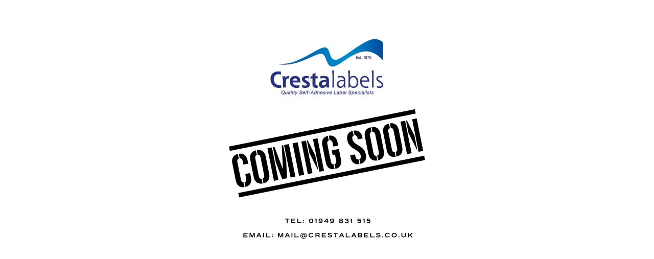

--- FILE ---
content_type: text/html; charset=UTF-8
request_url: https://crestalabels.co.uk/contact-us/
body_size: 1071
content:
<!DOCTYPE html>
<html class="sp-html 
			sp-seedprod sp-h-full" lang="en-GB" prefix="og: http://ogp.me/ns# fb: http://ogp.me/ns/fb#">
<head>
							

		


<!-- Open Graph -->
<meta property="og:url" content="https://crestalabels.co.uk/contact-us/" />
<meta property="og:type" content="website" />
						
<!-- Twitter Card -->
<meta name="twitter:card" content="summary" />
						
			<meta charset="UTF-8">
<meta name="viewport" content="width=device-width, initial-scale=1.0">
<!-- Default CSS -->
<link rel='stylesheet' id='seedprod-css-css'  href='https://crestalabels.co.uk/wp-content/plugins/coming-soon/public/css/tailwind.min.css?ver=6.19.7' type='text/css' media='all' /> <link rel='stylesheet' id='seedprod-fontawesome-css'  href='https://crestalabels.co.uk/wp-content/plugins/coming-soon/public/fontawesome/css/all.min.css?ver=6.19.7' type='text/css' media='all' /> 
	
	
	
	
	
	

	
	

	
<!-- Global Styles -->
<style>
	#sp-page{color:#272727} #sp-page .sp-header-tag-h1,#sp-page .sp-header-tag-h2,#sp-page .sp-header-tag-h3,#sp-page .sp-header-tag-h4,#sp-page .sp-header-tag-h5,#sp-page .sp-header-tag-h6{color:#000000}#sp-page h1,#sp-page h2,#sp-page h3,#sp-page h4,#sp-page h5,#sp-page h6{color:#000000; font-family:'Helvetica Neue', Arial, sans-serif;font-weight:400;font-style:normal} #sp-page a{color:#FF0000} #sp-page a:hover{color:#cc0000}#sp-page .btn{background-color:#000000}body{background-color:#FFFFFF !important; background-image:;}
	
	
	@media only screen and (max-width: 480px) {
					 #sp-r0nnjd {text-align:center !important;}		
			}

	@media only screen and (min-width: 481px) and (max-width: 1024px) {
					 #sp-r0nnjd {text-align:center !important;}		
			}

	@media only screen and (min-width: 1024px) {
			}

	

	</style>

<!-- JS -->
<script>
</script>
	
	
	
		<script src="https://crestalabels.co.uk/wp-content/plugins/coming-soon/public/js/sp-scripts.min.js" defer></script> 		
	
	
	
	


	<script src="https://crestalabels.co.uk/wp-includes/js/jquery/jquery.min.js"></script>
	</head>
<body class="spBgcover sp-h-full sp-antialiased sp-bg-slideshow">
	
			<div id="sp-page" class="spBgcover sp-content-1" style="background-color: rgb(255, 255, 255); font-family: 'Helvetica Neue', Arial, sans-serif; font-weight: 400;"><section id="sp-ks8a8s"      class="sp-el-section " style="width: 100%; max-width: 100%; padding: 10px;"><div id="sp-vw3kvy"      class="sp-el-row sp-w-full  sp-m-auto sm:sp-flex sp-justify-between" style="padding: 0px;"><div id="sp-hoj5qc"      class="sp-el-col  sp-w-full" style="width: calc(100% + 0px);"><figure id="sp-r0nnjd"   class="sp-image-wrapper sp-el-block" style="margin: 0px; text-align: center;"><div><span><img src="https://crestalabels.co.uk/wp-content/uploads/2025/08/New-website.png" alt="" width="1920" height="1080" data-dynamic-tag="" data-image-src="wpmedia"    srcset=" https://crestalabels.co.uk/wp-content/uploads/2025/08/New-website-150x150.png 150w, https://crestalabels.co.uk/wp-content/uploads/2025/08/New-website-300x169.png 300w, https://crestalabels.co.uk/wp-content/uploads/2025/08/New-website-1024x576.png 1024w, https://crestalabels.co.uk/wp-content/uploads/2025/08/New-website.png 1920w" class="sp-image-block-r0nnjd custom-preview-class" style="width: 1920px;"></span></div><div id="sp-image-dynamic-tags-js-r0nnjd"><script>jQuery(function() { image_dynamic_tags('r0nnjd' );});</script></div></figure></div></div></section></div>


<div class="tv">
	<div class="screen mute" id="tv"></div>
</div>

	
<script>
	var sp_is_mobile = false;	
</script>

		</body>

</html>

	